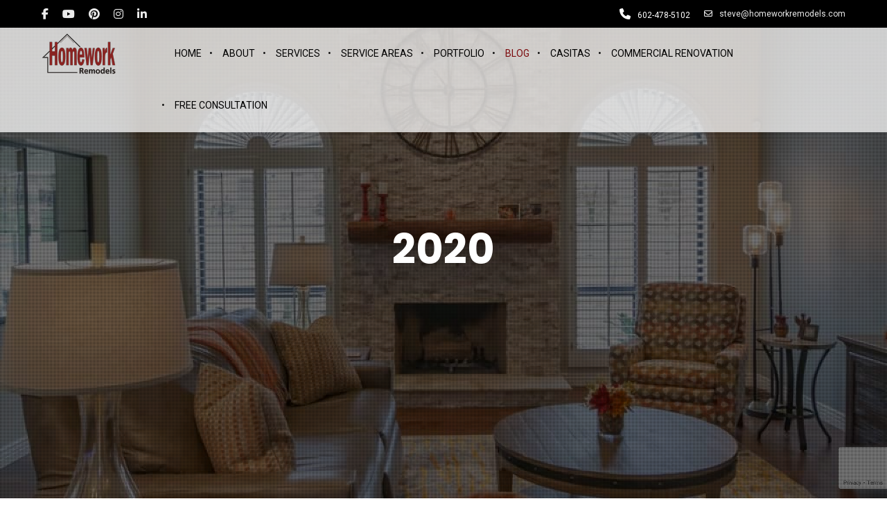

--- FILE ---
content_type: text/html; charset=utf-8
request_url: https://www.google.com/recaptcha/api2/anchor?ar=1&k=6Lch-PoqAAAAAHb2VBK952tAXx9H8kL3GVnBgVFC&co=aHR0cHM6Ly9ob21ld29ya3JlbW9kZWxzLmNvbTo0NDM.&hl=en&v=TkacYOdEJbdB_JjX802TMer9&size=invisible&anchor-ms=20000&execute-ms=15000&cb=7qrprq12nvfd
body_size: 45583
content:
<!DOCTYPE HTML><html dir="ltr" lang="en"><head><meta http-equiv="Content-Type" content="text/html; charset=UTF-8">
<meta http-equiv="X-UA-Compatible" content="IE=edge">
<title>reCAPTCHA</title>
<style type="text/css">
/* cyrillic-ext */
@font-face {
  font-family: 'Roboto';
  font-style: normal;
  font-weight: 400;
  src: url(//fonts.gstatic.com/s/roboto/v18/KFOmCnqEu92Fr1Mu72xKKTU1Kvnz.woff2) format('woff2');
  unicode-range: U+0460-052F, U+1C80-1C8A, U+20B4, U+2DE0-2DFF, U+A640-A69F, U+FE2E-FE2F;
}
/* cyrillic */
@font-face {
  font-family: 'Roboto';
  font-style: normal;
  font-weight: 400;
  src: url(//fonts.gstatic.com/s/roboto/v18/KFOmCnqEu92Fr1Mu5mxKKTU1Kvnz.woff2) format('woff2');
  unicode-range: U+0301, U+0400-045F, U+0490-0491, U+04B0-04B1, U+2116;
}
/* greek-ext */
@font-face {
  font-family: 'Roboto';
  font-style: normal;
  font-weight: 400;
  src: url(//fonts.gstatic.com/s/roboto/v18/KFOmCnqEu92Fr1Mu7mxKKTU1Kvnz.woff2) format('woff2');
  unicode-range: U+1F00-1FFF;
}
/* greek */
@font-face {
  font-family: 'Roboto';
  font-style: normal;
  font-weight: 400;
  src: url(//fonts.gstatic.com/s/roboto/v18/KFOmCnqEu92Fr1Mu4WxKKTU1Kvnz.woff2) format('woff2');
  unicode-range: U+0370-0377, U+037A-037F, U+0384-038A, U+038C, U+038E-03A1, U+03A3-03FF;
}
/* vietnamese */
@font-face {
  font-family: 'Roboto';
  font-style: normal;
  font-weight: 400;
  src: url(//fonts.gstatic.com/s/roboto/v18/KFOmCnqEu92Fr1Mu7WxKKTU1Kvnz.woff2) format('woff2');
  unicode-range: U+0102-0103, U+0110-0111, U+0128-0129, U+0168-0169, U+01A0-01A1, U+01AF-01B0, U+0300-0301, U+0303-0304, U+0308-0309, U+0323, U+0329, U+1EA0-1EF9, U+20AB;
}
/* latin-ext */
@font-face {
  font-family: 'Roboto';
  font-style: normal;
  font-weight: 400;
  src: url(//fonts.gstatic.com/s/roboto/v18/KFOmCnqEu92Fr1Mu7GxKKTU1Kvnz.woff2) format('woff2');
  unicode-range: U+0100-02BA, U+02BD-02C5, U+02C7-02CC, U+02CE-02D7, U+02DD-02FF, U+0304, U+0308, U+0329, U+1D00-1DBF, U+1E00-1E9F, U+1EF2-1EFF, U+2020, U+20A0-20AB, U+20AD-20C0, U+2113, U+2C60-2C7F, U+A720-A7FF;
}
/* latin */
@font-face {
  font-family: 'Roboto';
  font-style: normal;
  font-weight: 400;
  src: url(//fonts.gstatic.com/s/roboto/v18/KFOmCnqEu92Fr1Mu4mxKKTU1Kg.woff2) format('woff2');
  unicode-range: U+0000-00FF, U+0131, U+0152-0153, U+02BB-02BC, U+02C6, U+02DA, U+02DC, U+0304, U+0308, U+0329, U+2000-206F, U+20AC, U+2122, U+2191, U+2193, U+2212, U+2215, U+FEFF, U+FFFD;
}
/* cyrillic-ext */
@font-face {
  font-family: 'Roboto';
  font-style: normal;
  font-weight: 500;
  src: url(//fonts.gstatic.com/s/roboto/v18/KFOlCnqEu92Fr1MmEU9fCRc4AMP6lbBP.woff2) format('woff2');
  unicode-range: U+0460-052F, U+1C80-1C8A, U+20B4, U+2DE0-2DFF, U+A640-A69F, U+FE2E-FE2F;
}
/* cyrillic */
@font-face {
  font-family: 'Roboto';
  font-style: normal;
  font-weight: 500;
  src: url(//fonts.gstatic.com/s/roboto/v18/KFOlCnqEu92Fr1MmEU9fABc4AMP6lbBP.woff2) format('woff2');
  unicode-range: U+0301, U+0400-045F, U+0490-0491, U+04B0-04B1, U+2116;
}
/* greek-ext */
@font-face {
  font-family: 'Roboto';
  font-style: normal;
  font-weight: 500;
  src: url(//fonts.gstatic.com/s/roboto/v18/KFOlCnqEu92Fr1MmEU9fCBc4AMP6lbBP.woff2) format('woff2');
  unicode-range: U+1F00-1FFF;
}
/* greek */
@font-face {
  font-family: 'Roboto';
  font-style: normal;
  font-weight: 500;
  src: url(//fonts.gstatic.com/s/roboto/v18/KFOlCnqEu92Fr1MmEU9fBxc4AMP6lbBP.woff2) format('woff2');
  unicode-range: U+0370-0377, U+037A-037F, U+0384-038A, U+038C, U+038E-03A1, U+03A3-03FF;
}
/* vietnamese */
@font-face {
  font-family: 'Roboto';
  font-style: normal;
  font-weight: 500;
  src: url(//fonts.gstatic.com/s/roboto/v18/KFOlCnqEu92Fr1MmEU9fCxc4AMP6lbBP.woff2) format('woff2');
  unicode-range: U+0102-0103, U+0110-0111, U+0128-0129, U+0168-0169, U+01A0-01A1, U+01AF-01B0, U+0300-0301, U+0303-0304, U+0308-0309, U+0323, U+0329, U+1EA0-1EF9, U+20AB;
}
/* latin-ext */
@font-face {
  font-family: 'Roboto';
  font-style: normal;
  font-weight: 500;
  src: url(//fonts.gstatic.com/s/roboto/v18/KFOlCnqEu92Fr1MmEU9fChc4AMP6lbBP.woff2) format('woff2');
  unicode-range: U+0100-02BA, U+02BD-02C5, U+02C7-02CC, U+02CE-02D7, U+02DD-02FF, U+0304, U+0308, U+0329, U+1D00-1DBF, U+1E00-1E9F, U+1EF2-1EFF, U+2020, U+20A0-20AB, U+20AD-20C0, U+2113, U+2C60-2C7F, U+A720-A7FF;
}
/* latin */
@font-face {
  font-family: 'Roboto';
  font-style: normal;
  font-weight: 500;
  src: url(//fonts.gstatic.com/s/roboto/v18/KFOlCnqEu92Fr1MmEU9fBBc4AMP6lQ.woff2) format('woff2');
  unicode-range: U+0000-00FF, U+0131, U+0152-0153, U+02BB-02BC, U+02C6, U+02DA, U+02DC, U+0304, U+0308, U+0329, U+2000-206F, U+20AC, U+2122, U+2191, U+2193, U+2212, U+2215, U+FEFF, U+FFFD;
}
/* cyrillic-ext */
@font-face {
  font-family: 'Roboto';
  font-style: normal;
  font-weight: 900;
  src: url(//fonts.gstatic.com/s/roboto/v18/KFOlCnqEu92Fr1MmYUtfCRc4AMP6lbBP.woff2) format('woff2');
  unicode-range: U+0460-052F, U+1C80-1C8A, U+20B4, U+2DE0-2DFF, U+A640-A69F, U+FE2E-FE2F;
}
/* cyrillic */
@font-face {
  font-family: 'Roboto';
  font-style: normal;
  font-weight: 900;
  src: url(//fonts.gstatic.com/s/roboto/v18/KFOlCnqEu92Fr1MmYUtfABc4AMP6lbBP.woff2) format('woff2');
  unicode-range: U+0301, U+0400-045F, U+0490-0491, U+04B0-04B1, U+2116;
}
/* greek-ext */
@font-face {
  font-family: 'Roboto';
  font-style: normal;
  font-weight: 900;
  src: url(//fonts.gstatic.com/s/roboto/v18/KFOlCnqEu92Fr1MmYUtfCBc4AMP6lbBP.woff2) format('woff2');
  unicode-range: U+1F00-1FFF;
}
/* greek */
@font-face {
  font-family: 'Roboto';
  font-style: normal;
  font-weight: 900;
  src: url(//fonts.gstatic.com/s/roboto/v18/KFOlCnqEu92Fr1MmYUtfBxc4AMP6lbBP.woff2) format('woff2');
  unicode-range: U+0370-0377, U+037A-037F, U+0384-038A, U+038C, U+038E-03A1, U+03A3-03FF;
}
/* vietnamese */
@font-face {
  font-family: 'Roboto';
  font-style: normal;
  font-weight: 900;
  src: url(//fonts.gstatic.com/s/roboto/v18/KFOlCnqEu92Fr1MmYUtfCxc4AMP6lbBP.woff2) format('woff2');
  unicode-range: U+0102-0103, U+0110-0111, U+0128-0129, U+0168-0169, U+01A0-01A1, U+01AF-01B0, U+0300-0301, U+0303-0304, U+0308-0309, U+0323, U+0329, U+1EA0-1EF9, U+20AB;
}
/* latin-ext */
@font-face {
  font-family: 'Roboto';
  font-style: normal;
  font-weight: 900;
  src: url(//fonts.gstatic.com/s/roboto/v18/KFOlCnqEu92Fr1MmYUtfChc4AMP6lbBP.woff2) format('woff2');
  unicode-range: U+0100-02BA, U+02BD-02C5, U+02C7-02CC, U+02CE-02D7, U+02DD-02FF, U+0304, U+0308, U+0329, U+1D00-1DBF, U+1E00-1E9F, U+1EF2-1EFF, U+2020, U+20A0-20AB, U+20AD-20C0, U+2113, U+2C60-2C7F, U+A720-A7FF;
}
/* latin */
@font-face {
  font-family: 'Roboto';
  font-style: normal;
  font-weight: 900;
  src: url(//fonts.gstatic.com/s/roboto/v18/KFOlCnqEu92Fr1MmYUtfBBc4AMP6lQ.woff2) format('woff2');
  unicode-range: U+0000-00FF, U+0131, U+0152-0153, U+02BB-02BC, U+02C6, U+02DA, U+02DC, U+0304, U+0308, U+0329, U+2000-206F, U+20AC, U+2122, U+2191, U+2193, U+2212, U+2215, U+FEFF, U+FFFD;
}

</style>
<link rel="stylesheet" type="text/css" href="https://www.gstatic.com/recaptcha/releases/TkacYOdEJbdB_JjX802TMer9/styles__ltr.css">
<script nonce="D3jkr1eVsQWVjhw1GJeeaw" type="text/javascript">window['__recaptcha_api'] = 'https://www.google.com/recaptcha/api2/';</script>
<script type="text/javascript" src="https://www.gstatic.com/recaptcha/releases/TkacYOdEJbdB_JjX802TMer9/recaptcha__en.js" nonce="D3jkr1eVsQWVjhw1GJeeaw">
      
    </script></head>
<body><div id="rc-anchor-alert" class="rc-anchor-alert"></div>
<input type="hidden" id="recaptcha-token" value="[base64]">
<script type="text/javascript" nonce="D3jkr1eVsQWVjhw1GJeeaw">
      recaptcha.anchor.Main.init("[\x22ainput\x22,[\x22bgdata\x22,\x22\x22,\[base64]/[base64]/[base64]/[base64]/ODU6NzksKFIuUF89RixSKSksUi51KSksUi5TKS5wdXNoKFtQZyx0LFg/[base64]/[base64]/[base64]/[base64]/bmV3IE5bd10oUFswXSk6Vz09Mj9uZXcgTlt3XShQWzBdLFBbMV0pOlc9PTM/bmV3IE5bd10oUFswXSxQWzFdLFBbMl0pOlc9PTQ/[base64]/[base64]/[base64]/[base64]/[base64]/[base64]\\u003d\\u003d\x22,\[base64]\\u003d\x22,\x22wrXCt8KLfsOzccOUw5zCv8KlHsOFHsK+w7Yewocuwp7CiMKjw54hwp5cw7TDhcKTFcK7WcKRZybDlMKdw4oVFFXClcOkAH3DmBLDtWLCg3IRfznCqRTDjU1DOkZNY8OcZMOnw4xoN2bCjxtMNMKGbjZ5wqUHw6bDlMKMMsKwwpbClsKfw7NBw6ZaNcK7KX/DvcOzT8Onw5TDoQfClcO1wowWGsO/LCTCksOhK2ZgHcOKw57CmQzDucOKBE4TwqPDumbCj8OWwrzDq8OKfxbDh8KQwpTCvHvCnXYcw6rDlMKTwroyw6gEwqzCrsKSwqjDrVfDusKpwpnDn397wqhpw4E7w5nDusKiUMKBw58RCMOMX8KNeA/CjMKpwoATw7fCgT3CmDo0SAzCnjsxwoLDgDYBdyfCpD7Cp8ODScKRwo8aQRzDh8KnDFI5w6DCmcOkw4TCtMKCfsOwwpFmNlvCucOeVGMyw4vCvl7ChcKDw4jDvWzDs1XCg8Khb01yO8Kzw4YeBkDDo8K6wr4CIGDCvsKSeMKQDgoIDsK/fxYnGsKsa8KYN3AMc8Kew5nDiMKBGsKaexALw5jDtyQFw73CiTLDk8Kuw6QoAW7CsMKzT8KMFMOUZMKqBTRBw7Ucw5XCuwDDhsOcHkvCusKwwoDDusKKNcKuBGQgGsKUw5LDpggfU1ADwo/DjMO6NcOBGEV1PsOywpjDksKpw7tcw5zDj8K7NyPDpUZmcw4zZMOAw6VjwpzDrlbDkMKWB8OsRMO3SHBvwphJfzJ2UHVFwoMlw7HDusK+K8K9wrLDkE/CtsOcNMOew6Zjw5ENw7EobEx8dhvDsAhGYsKkwotCdjzDrMOHYk9hw4lhQcO2AsO0Zw4ew7MxJ8Ocw5bClsK+Zw/Cg8OnCmwzw4U6Qy19XMK+wqLCtGBjPMOww6bCrMKVwpzDqBXChcObw7XDlMOddcOswoXDvsOiJMKewrvDoMOXw4ASdMOvwqwZw4/[base64]/DvMOHwoFzDMOqEcO0L8OuZ8KjwoUfw6QtAcOfw64bwo/Dj0YMLsO7XMO4F8KSDAPCoMKDJwHCu8KhwrrCsVTCm2MwU8OTwq7ChSwlSBx/wpbCpcOMwo4sw4sCwr3Crj4ow5/DscO2wrYCIHfDlsKgAF1tHVnDtcKBw4UYw4dpGcKtRXjCjEcoU8Krw7PDu1d1GmkUw6bCnylmwoUIwqzCgWbDunF7N8K8fkbCjMKkwrJoSwnDgxTCkBhLwrnDkMK6VcOXw6tRw5zCqMKQBHoKEcOlw7nCtMKaRMO9RRPDu289Q8Kuw4/CoAxQw5ZzwrNfcX3DpsOwYTnDvnRtccO8w6w5NmzCs33Cn8KSw7HDsznDq8KBw4VOwo3DqCtWLG4JC39Gw6YXwrnCriXCkynDmWg+w7RKEEAyPjDCgsO8HcOJw6MKEwpFVj3DpcKMe1tPSkcHY8OXW8OUNgJGciTChMOuf8KFFmVVbDpmAAs4wp/Dkz9DJsKZwpXCgjrCqxlcw68pwostR1Yaw5rCqHTCq3zDpsK/w50dw4I8bcOZw5IowrfCmsKofkjDrsOHesKRZsKUw4bDncOFw7XCigLDqR0lKCTDkHtZD0jCkcOGw7gKwovDi8K9wpjDqxk5w69ILQDDuQc8wq/DkwjDvRFWwpLDkHfDoB/CisKRw6ovEsOfGMKcw47Dq8KyN2kyw6rDh8OEeT4+TsO1U0jDljICw5vDtkxqecOOwrh0Vg3DtUxfw6XCh8Ogwr85wpxyw7/DlcOOwqhXF2fCtgFIwrFqw4TDt8OwdsKsw5bDucKKFg5Tw4UnXsKCORfDp0x5LErDqsO6CR7Dm8OiwqHDhS1Ew6HCksOjw6ZCw5DCp8OXw4TCvsOZNMKyTGtkU8OKwoIjXFTCkMOBwo/Cl23Du8OPw5LCiMKLVQpwbwnCgjrCgcOYQhfDiSXClw/DmsOXw5J2wp5wwqPCsMKUwofDhMKBJmXDkMKow7lCDiA1woIAFMOjKsKXBMKOwoxMwpPDhcOBwrh5CcK7wqvDmQE5wrPDo8KKW8K4woQGd8OJS8KMB8KlUcOOwp3DrgvDt8O/PMKdB0bCvwnDoQsJwp9Twp3DqGLCjC3CqMKzDMKuZFHCu8KgFMKPacOJcSzCvsOow7zDnmFbR8OVDsK9w4zDsCXDicK7wr3Ck8KAWsKDw6fCp8Kow4HDvBMuMMKMcsOqLiYNXsOMBj/CgyTDisOZZcOTR8OrwpXDkMKgIjHCucKxwqvDiwZFw7HCqFExSMOuXiBEw4/[base64]/BsORw7zCj8OObF3DvcKWc8Oxwosgc8Klw4Icw6fDoxErVcKHUyt4ZcOZwqFFw7/CrAnCkFQtB1zDv8K7wocZwoPCuAfCkMKywp0Pw5N0CnHCqjpRw5TCt8OcFsOxw7pvw6wMfMOTY1wkw6bCtizDncOlw6gFVH4rWAHClCDCriA7w63Dnk3Cm8OxHATCqcOIDH/Cg8KYUkFNw7vCpcKIwr3DicKnKwgPF8K0w5ZTaXJgwqJ+F8K3XcOjw7p0S8KFFjMfWcOBAsKcw7DChMO9w65zTcOLLT/CtsOXHRvCosKgwq3CjHfCgsO/ck5VB8Kzw53DtV9Nw7LChsOaC8Ohw5BjS8K3W2TDvsK0wpHCpHrCgBYww4ISZU0NwofDuhc5w6Jaw73DucKDw7nDocOUKWQAwopHwrBWNMKxRmjDnjnCqTRAw73CksKAB8K0QH9LwqFpwqbCpws7QzMhHw59wpnCi8KOAMOYwoDCscKddDMkIyhEHH3Dty/DnMOeUVHCqsO6UsKKbMO8w5smw7kRwqrCgmB+PsOlwrAscMO0w4PChcOYLsOIAh3CvsKZdBHDg8OOR8OxwpfDihvCoMOtw4fClVzCnT/DuF3Dj2t0wpEGw6ISd8OTwoAcWQhzwoPDiT/[base64]/w48IYzlrwo3DnB9qw74/w4NawrhwJsOHbmgqwqzDqEbDnMOkwp/Cg8OgwqdDCwHCsWgfw63CgsO7wogMwrkBwobDpH7Dh1TCo8OlWsK8wpZJRARQW8ODY8K0RCRwY3VrJMOKBMOvD8Ojw7VCVTZ4w5/DtMOAd8KMRsORwqHCs8K+w53CkUfDjW9fesOnVcKEMMOmE8OvB8KCw5QjwrxZw4rChsOqZmp9f8Kkw5zCp2vCuAYgIsOsGhUGIHXDrVkeA33DnBnDssOuwofDkG9PworCuUsGQlBIccOzwpoTw4hbw61+f2jCqQRzwpNAOnrCpwrClATDq8O9w5HCpC1xXMO/wo/DjcO3HF4MY2FvwoU3ZMO/[base64]/CpcOIwq7CqU3CpUVpQWQzX8KNIsK8OsOCccOMwoVyw6cTw54ndMOnw6NtPsOIXDRVUcOVwpMwwrLCtT0zTw9ww5RLwp3CrTNww4DDnsKHbXIPXMKpNQ/DtTDCo8KyRcOzFErDr3bCtcKXWMKRwo1iwqzCm8KiMmPCmsO2a0BhwpV8WgvDsFXDlADDnV/[base64]/DjMKkwqYOImUFBFtJw5sDOMKBGkYBFlZEZ8ObK8KKwrQvUXnCnUhcw6V+wpl5w5DCpFfCk8OcRGMGDMKXFXt3ZlPCo1UwCcOJw49zaMKuaBTCrCkhBjfDocODw5bDuMKMw4jDvmjDtsK0W3DCm8OwwqXDtMKMw7saF0U9wrNiC8Kwwrtbw4UIDcKJKDPDgcK/w7HDo8OJwpfDvDpmw5oqZcK5w6jDqXrCtsOvV8Olwpxww4Mfwp5twoxOGFvDuHNYw5wHd8OHw4YgP8KxUcOWPi5lw6LDnSTCpnvDm3jDljvCiULCmHAJSWLCrn7DtWlnbMOtw4Arwqx5wqAdw5ZMw5NJYcO9JhLDg0hZJ8K/w7kkXy9YwoR1GcKEw7Fhw6DCm8OhwpVGIsOtwo8nDsOHwofDjcKBwqzChhZ2wpPCrBdhNcKLC8OyTMO/w4QfwpA5w4lXcnXCncOwNnXCvMKIL2JWw5zDlwsFYCzCsMOTw7gFwrMnCQFUe8OMwq7Ds2DDmsOhd8KMX8KoOcOSSkvCisOYw5vDtxAhw4zCpcKpwqrDvXZzworCi8K9wpQWw5Zpw4XDmF9eC1/[base64]/bn/DlcKzw6l9w6JPMQRbwrdMw53CucKWGypJKGzDo3jCq8ORwrbDrwkWw4YGw7fDhzDChcKPw5zChGZbw5Z/[base64]/ChMOHAMOuw51iw5LCg8O9wqEgw53DilvDtcOIKERywrDCo14wM8KlWsOMwoLCisOiw7bDqXXCmsK+USQSw7LDp3HCjn/[base64]/DoT8dOMO/wozDomdVwqHDj8K+L31aw5XDgcOGccOaIwPDlV3CjDENwosNWzPCgsOww5UQcknDqBzDucO1LkPDssKmMRlyL8KqMQVtwqTDm8OfSUQkw4FtYHgTw6seKgnDusKnw6cOHcOrwoTCiMOWIC/CiMKmw4PDjg3DlMObw7sjw50+P2rDlsKXHcObV2/[base64]/w5Umwr7DlcOreljCnzjCmzDCi1TChsK5R8K6ZcOic0nDmsO+w5DCucO0DcKIw6PDtMK8V8KUHcKzPsO9w4RTFcOtH8Olw6bCvMKbwqBvwopFwrsrw5Ifw6/DusKAw5fCjcK3fRkxJi1Ibghaw5kBw6/[base64]/[base64]/CqShbwoLCpcKhJcO5w63DkcOcw5RPw7vCscKJw4sewobCnsO/w7dSw4XCrGIVw7TCj8KBw6xIw7kKw6k2CMOFYBzDuirDqMOtwqQJwpXDpcOZbE3CnMKeworClGtIEsKFw5pfwp3ChMKAS8KdNzHDiizCjw3DkV14A8KOQFfCk8K/wrRww4MpbsKCwrbChRzDmsOaAULCn3YACMKRN8K8IWPCnzPCmVLDoFNKUsKWwpbDrRFSPE9OSDxEWk1Ow6t4UgjChQ/DrsKNw53CsloyVVTDmB8AAHvClsOrw7d5RcKOVloLwodJWFpUw6nDssOFw47CiwAiwoJRQRMnw5ljw6/Ct2FIwqsVZsK7wp/CpcKRw4ITw4gUc8OBw7bCpMKnJ8OSw53Djm/[base64]/AMKAwr53dsKfbcKbMS1bw7hZemJsSsOSwp/DpzTCrC11w67DhcK+ScKaw5jClj/CpsKaQMOULzFtFMKCcRVJwqItw6cuw4Zpw7Nlw51KfMOLwqYxw4XCgcOSwrt7wqbDuGkjKcK8cMOsEMK+w5/DuXl1TcK0G8KpdEnDg3fDmVjDs19QZ3rDrDETw7/[base64]/[base64]/DscKEacKqRAQGR8OPcsK4wrTDh8O1w4bDg8K7Ii/DmMOTU8OVwrvDvMOoTRrDvkIxwovDg8KjTHfCl8OEw5vCh0DDgsOEK8OvecOZMsKCw6vCh8OMHMOmwrJ6w7h6LcOCw7RjwoxLaV4yw6V5w7XChcKLwpVXwrjDtsOXwoRfw5zCuSXDjMONw4zDo00/[base64]/[base64]/Cp3Yew5HDoMKifcOZIynDlSETw6UEwqooLcOvB8OSw7nDlsOpwp1lAQxxXH3ClTHDjyvDpcOkw7A7bMKiwobDrV0zImXDkmvDqsK6w4PDnxwYw5vCmMO1GsOSLBg9w6LCuD4jw788E8Owwr7Cli7DusKcwq4cO8OYw4/DhVnDjyLDrsKmBRJ/wrVKPTF+ZsKew6okOCHCgcO8woM5w5XDusKrNRQzw6hgwpzDssOMew9WWMORIwtKwoMTw6DDjUt4B8KWw61LfkEOW0doIR1Pw6w+ZcO/OsO0Q3PCpcOXbVfDmlzCusOUdsORL3YQZsOhw6hBY8OFfBDDvMOaIMKpw61Kw7kZG2bCtMO+YcKnQ3DCt8Kmw4kGwpIQwonCosOhw7BebW0rTsKLw7obOcObwpQIwph7wqtLL8KAeX3CgMO8MsKeRsOeHATCq8OjwofCnsOaYg9Zw5DDnBEpJC/Cj1fDhABYw7HDoQfCnQ5qUyLCkQNCwrnDgMO6w7/[base64]/[base64]/EcO9w6fCm8OYG8KKw7fCsQHDicOTR13DqcO6GmJmwoVMIcOsTMKAMMOcM8KUwqDCqyd6wqppw4o4wocYw6nCqsKiwpXDskTDtl3DqjxIb8OkQsODwoRdw63Cmi/DtsO+DcKQw6ASMgcUw61owoJ6NcOzw5oTHFxpwr/[base64]/[base64]/CvTlBw47CthXCrsOrwpLDrhTDk8KoPMKLw5rDuQ/Dr8OQwo7CsELConABwptiwrwELwjCu8Ojw5/Cp8OmQMOnQzbCisOUOiEew4ooeBnDqR/CgXsbPsO0SWHCsW/Cg8OVw47CgcOdeTUkwpzDj8O/wqcLw7tuw7HCtUbCqcK6w65Mw6NYw4JJwrBLOMKTN0TDq8O9wqvDmsO/O8KHw6fDkGEXL8ODc3DCvUNNccK8C8OBw5BhWE11wogOwoTClcOvS3/[base64]/[base64]/DrjTCpMOlw7Ajw6ZFw7hxfX54N8K3BiTCrsKWX8O3PmNQQi/[base64]/DsKbwrbDpsOww7g1w6LDmyoTFzPCicOuw4NTccKyw7rDlsKvw7HCnTITwqx+WgcObk0Sw6dawpkww5RyaMKrDcK7w6nDgV4aP8OvwpvCiMKkFg5/w7vClWjDmnPCqhfCgsKBWCceHsOcSMKww4BZw4HDmn3CtMOkwqnCisO3w5NTZmJPLMORXAXCg8O9CiUkw5s2wqHDrcOAw7jCucOZwqzCojdmwrDChcK1wotAwp3DiQF6wp/DoMKyw6hwwpAVK8KfPcKVw4rDskQnW3Fjw43Dr8K7wr/Dr0vCvgfCpCHCnEDDmB3Cmg1bwogNBWLCo8KKw7vCosKYwrdaKT3Cr8KSw7DDkWdZecKXw4/Cn2N8wq1TWnc8wox5e3TDuiAAwrABcXdHwr3DhlFow6wfTMKMdhnDunPCtMO7w4TDu8OFWMKIwpMCwp/CvMKwwrd6I8Kowr7ChcKPHMKwZEPDocOJGhrDoEhhb8KOwpfCncOKQ8KkQ8Knwr3CtWnDmhLDqDrCpy3CncOZKgIPw49Pw6zDosKlI0jDpGXCsBMew7zCqMKyCsKXw5k0w6F/woDCucOZTMOiJkzCksKGw77ChRrCq07Cs8Kqw51CK8OucgIwZMK2EcKANsK5EU8iEMKUwqM1DlbCvMKfT8OKw6gBwr04aHtbw691wpDDs8KQTMKMwpI4w6jDvsKBwqHDnFkCdsKNwrbCu3PDmcOdw4U/wp5swrLCvcKNw63CniZ/[base64]/Ds8OEDSHDmBINw5N7AUkJB8Okw5U5CMKgw4/Do0jCl2jDrcKzwqTDuzVQw7jDoQR/LcO0wprDkxnCowtww4jCon8swqvDhMKSU8OXbMKow5rDl19mUhPDp2JGwoNpZF/DgRAQwrXCvsKeY3kZwodCwpxUwo44w5QyBMO+W8OJwq1Vw6ciHm7DklsNP8OvwojCoTZOwrYYwrjDnsOcXcKmNsOKNR8twrxgw5PCmsOsIsKxHEdNJsO2LDPDgmfDl2HCtcK3asOGwp5yMsOlwozCth1Bw6jCoMO6V8O9wrXCnRHCl1hdwqp6w7k/wrc4wodFw7wrTsK7QsKGw6fDg8OqIcKNGx3DhCEZd8OBwo/DrsOVw5BsY8OAPsOewobDvMOebUMFwqrDl3XDrsODLsOCwozCp1DCky9zI8OBKiRdE8Oew75Fw5hAwovDt8OCLC9lw4bCizPDnsKRWxVcwqrCmhLCjMOhwrzDmQzCvSUuB3nDhDI5NcKxwrrClCXDqcO/[base64]/[base64]/CokXDpkfDiRgpw6QRw6JXXsKtSnYNMcO1w5zDk8OJw43CnSdrw6kDHcKif8OnQFXCjFlkw6pNdlPCqx7Cu8OZwqHCgEQrEjrDlR4eTcOTwoZKbQhoUWV3SWYXFXTCsX/Cm8KsEwDDtwzDngLCiAHDpyLDkDvCuCzDsMOuCMKAAknDr8KYekoXQyxnfzHCvUAybyt9asKkw7XDl8OSa8OgXcKTOMKrKGsRIElYw67CicKwY1lew5XCpkPCq8OHw5nCsm7Crl9fw7xewqwpA8KswpzDv1gFwojDuEbDmMKGNMOMw5g+GsKVail/KMKrw6d+wpvDoRbCnMOlw4TDjcOdwogEw5/CuHjCr8K0K8KBwo7ClcOwwrjCp2nChH9LcAvClSsowqw0w6zCvj/DvsKOw47DvhkfMsOFw7bDjcKxHMOXwpEXw4vDmcOmw5zDqcOYwofDnsOBCBsJAxYew7VIbMO1dsKJBQtYWDRTw5rChcKOwrl9wrvDizAVw4QowojClhbCogVIwo7DgSjCoMKsSS1HIgXCscK1esO2wqsnVMKrwqDCp2nDjsKCKcO4NDXDpAgCwqTCmiDCojsgacOOwq/DqHfDosOyIcKnLnIDAcKyw6YyWRrChz7CjW9hIsOYO8OPwr/DmwjDusOpQyTDjgjCgEQ5f8KhwrXCngLCnDfChEnDiWLDkmfCrUBtHmfCvMKmDcOEwrrCpMO/VQ4iwq7DmMOrwrMoEDQTK8KEwr9/[base64]/DrcOkGWs5aMK2dsOlw4tIQ3DDi8O/w77CpAXCoMOoUMKnTcKgWMOQcjAFIsORwrDDv3kCwq80OHzDnRTDqzDChMO4LTIFwofDpcO9wrPCusOcwrBlwpcPwphcw7FBw7lFwqXCjMKawrJiw4d4MEnCicKqw6I9w7ZmwqFlHsOvDsKPwrjCmMOJw4saKU/DocOow6HDumDDicK5w4jCssOlwqE6e8OuQ8KKR8OZUMOwwqoJQ8KPfgFawofDnFM/wppMw73Cj0HDrsKUUcKJEB/CtsOcw7jDkwcFwq0bDUMHwohHAcKbJMOvw7RQDThmwo1mMS/[base64]/[base64]/[base64]/Ct8KgwpbDsV8Zwo3DjMO1wrgtwqbDlMKdwrzCrMK+ZQYwwqDCtg/DvxQSwpTChcK/wqYNLcKhw6V5D8Klwq8sHsKLw6/Cq8KBesOQRMKrw67CrXvCvMKEw54uOsOhGsKrbcOaw5PCiMO7LMOGPSDDoTw9w55fwqbDpsO7C8OHHsOiM8OHP3dCfSHCqhTCp8OGCSxqwrItw7/DqRB6OS7CvB17dMOBcsKmw4fDi8KSwrHCjDrDklbDqlAtwprCtBfDs8Kvwo/DsV/DrMKowpdBwqYgw4gow5EZHw7Csx/DgVk8w7LChS58X8O8wqQ0wpR+VcKew6rDg8KVAsKRwozCpTHDkBDCtBDDtMKFNTUAwq9bV1wjw6PDpE4iRSDCo8KVTMKSFR/DlMOiZcOLQ8KQfVPDnRHCgsO1OnASYcKNa8OAwq7CrETDoWBAwq3DlsOnIMOPwpfCsgTDn8Odw5bCs8KFPMODw7LDpCdLw7cyL8KGw6HDvFRDTnLDgD9tw7DCrcKnY8K0w5XDnMKRS8K1w4lwFsONQMK9NcOuIjENwqk/wplYwqZqwojDljdEwpZ1b2/DmQ8twrrCh8OoNTFCRGNsR2PDu8O+wrHDpGp3w7EeEhVpF3F9wrcrY1wxYkQKE3LCqz9Zw4/DhQXCi8KRw5nCgFJrOksSwoLDqHTCu8Kxw45iw7hPw5XDnMKQwqUNfS7CvcK3wq4LwptjwqTCnMKUw6bDhWFFV3pzwrZ1L28zeHDDp8K8wpNTTnVqYkwHwoXCq0zDt07DsxzCgi/Dh8KZTm0Lw6HCoC1Zw6PCn8O8EWjDnMONasOswpRpYMKaw5JnDg7DsFDDm1LDoGRnw6hnw6YrQsOxw4YuwpUbCjpWw43Chg3Dnh8Twrx7XBXCl8KNcAolwqwUecO/YMOEwp3DncK9ZWtJwrsCw7oNVMO0w7Yce8KdwppAN8KXwpMZOsOqwpphWMK0CcKEWcKvN8OwKsO1P3XDp8KQw7lRw6LCpzXDjj7CqMKMw5VKJl9rcEDCmcOww53DjyzCqcOkesKWTzVdcsK/woJEDsOFw44ASsO4w4Zkc8KFacO8w5QofsKMIcOJw6DCnDQqwosjQUjCpEXCncKmw6zDh1INXxTDp8OLw5slwpXClMOMw5TCv3jCtjYSFF19N8O/wqRvPcOxwoDCg8K4dcO8GMO5wrZ+w5zDj0DDtsKiUERiHgzDucOwOsOWworCoMKXNSTDqkbDmWMxw5/CqsKiwoZWwoDCnWLDlV3DnxRMcHseFMKXUcOdUMOUw7sEw7BdKArCrGo3w7d6NFjDrsOBwqdIdMO2w5cXeWBDwp9Ww7gFTsO2P0jDhmkrX8OIAiwQU8KnwpA8w7HDg8OAfzLDnB7DsRPCp8KjEyjCmcOsw4/DpH3DhMOPwqPDrgl4w47Cm8OkGTZlwpocw6AGRz/DpUVzEcKfwqNEwrPDmhFhw5Z3JMOUTsKVw6XClMObwpjDpCgIwr0Mwr7CgsOrw4HDgCTDpsK/ScO1wqPCvXIRDmUHPTPCocKqwoFNw6BUwrw7MMOdB8KowobDoCbClBpRwqxUFWrCtsKhwoN5W3ldIsKNwpQ2eMOvT09Bw5sSwphPFiLCmMOEw7jCtsO4axFUw6fDl8KLwpPDoC/Dv2vDulHCjsO0w5V8w4Axw6zDog7Cnm8awq0XQBbDusKNZTbCo8KjHifCkcOzDcKWeQnCrcKewrvCuQo/acO8wpXCuV4PwoRow6LDhScDw6gKEC1We8OEwrl9w55nw7E1EwRzw7Evw4Nxc2gqK8Kww6TDg2tTw4hZcTg6dWnDgMK0w69YQ8OwLsKxAcO6K8KwwoHCgTZpw7nCoMKXDMKxw4RhLcO3fzRTV01mw6BEwrpcHMOPeFnDuSAMNcODwp/[base64]/Dj0zCsDEBUSjCv8OZw7dBw7NZwptfwpVZYjDCi37DrsO+WMOuKcKoWy0qwpvDpFk/[base64]/[base64]/Cq1Eawq7DtsOtYMKpw5fCm8K+eUrDocKtX8KxDMKtw7pmO8OCbUfCq8KoDzLDi8O2w7XChcODK8KVwo7Dkn/CmsOYC8KowrsjBQ7DmsOWaMOwwql9wq18w6UsC8OrUHB+wo96w7IkH8Kyw5/Dr3sFZcODcgJcwpXDjcKewp5bw4gJw713wpLDksKgC8OQPsO9wohUwrnCjl7Cs8OlHkBRZMOmCcKUCU1Ie3vCgcKVTMKuwrk3G8OEw7howrVTw79KS8KYw7nCo8KowolQOsKKfMKqMB/Dg8Kiwr3CgcKxwpfCmV9bLsK8wrrCjVM5w7rDosOBL8OFw6jChcKRdXFHw4/CojwOwr/Cs8Kxf386esOVcxPDocO1wpbDlAN6MsKxD2HDisKycwI+dsO5ZDRWw4zCoCElwoFxNl3DhcK2w6zDk8OZw6LDtcONLcOTwovClMOWT8KVw5XCqcKYw7/[base64]/DgcK3wrPDmysXw5nCtcK3BcOiI8OadBHDgEFRAgzDsGPCjS/[base64]/DkMKcwoB0w6ggRcO3wrFRwrnCgh5mHcKTw4zCsy48wpXCrMOYXCtLw79mwpDDocKzwok/DcKqw6UMw7rCssOjCsKgRMOpw5Q/XRPCh8Ksw4I6FRbDgkjCiicPw6HCiUkrwrzCsMOtNcOYATwAw5jDhMKjOU/DgMKgIUbCl3LDrHbDig4zUMO7RcKYSMO1w4d5wrM/wrTDg8ORwonClDLChcONwqITwpPDqGHDmV5hDxtmNCvCmMOSw4Y/[base64]/asOnwq9CBsOyUsOiw5Yhw6zDv8OEwobDjwfDlyfDkDXDgR/[base64]/CgMKoaMOJB28YD2hJw43Di8Oxw6FawpROw7kXwo18DQMCNDgpwovCiVNMHsK6wqjCicKoWxrCtMKJaUB3wqocCsKKwpjDrcOWwr9MXkFMwpZVQcOqBhfDmsOCwpQBw73DusOXKcKCHMO/TcOaLcKPw5zDmMKhwoPDoyzCoMOSfsOHwqImB3HDvRnCp8OXw4LCmMKtw73Co3fCn8OOwoEoccKGYcKzdUEIw796w7IEbloYD8OJcQXDtxXCgsO8ShDCoTHDl1woOMOcwo/[base64]/w5sdwrbDpMK5wrVcex/CnAvDrsKww5B5wpZawqTCig5OC8OVSA1jw4nDrVjDv8Otw49kwqHCqsOCOENDSsOfwpzDnMK/HcKGw7dtw610w4BlJ8K1w6nCosOiw6LCpMOCwp8rJMOlOUzCiApJw6ILw6B1WMKbIncmLyzCv8K/[base64]/[base64]/Dv8K1w7AmCsKjwoxrwqXCr8KJH1kEw6/DisKBwovCj8KhY8Knw7UIDn5uw5kJwo4AOXBcwrw8DcKjwq8RTj/DoAZgaWHCm8Khw6rCm8Oxw45vPEfCvjbCiiXDhsO/DDPCki7CnsKmwpFmwpnDj8OOesKywqsiQhcnw5TDs8KmJx5vP8KHZsOdJHDCm8O4wqVlVsOaOildwrDDusKvf8O/[base64]/[base64]/[base64]/[base64]/CmcKvw4nDqiRRR8K4X2YrKmrDiX8AwrnDlFvCtAjDnMKjwrN8w4tbKsK2VMKZH8KEw7g6WxTDocO3w4N7S8Kjag7Ct8Ouwr3CoMOHTwzCmgwDcsKHw4HCn0HCgy3ChzfCgsK6N8O8w7dpI8KaVCgCPMOnw5fDqsKMwoRLD3nCgMOtw7fCpVbDjwTDhl46OsO4ZsOZwo/Cm8O+wpDDrDXDtcKcRcKHM0vDoMOGwoBxWybDsAfDtcKPQgBzw5x9w4VWw6tgwrLCvMO4XMOpw7TDsMOdBQ9zwoMqw6c/U8OsWkFLwrcLwrvCq8KSIw5mIcKQwqvCrcOaw7bCoj0kB8OdEMKnUR0Zb2vCi1Y3wq7DssOTwqTDn8K+wojDusOpwqJqwo7CsScwwpl/J0NMGsKDwpDDo3/[base64]/DnsKhHsOdwrcYAsOMwpPDpsKZw6HDuMK2wrfChB/[base64]/DiDE8wqbCgMKlw6wewrPDnRg8wprCi1NpNsOhMsOCw5VAwq9yw5zCmMOKAwlww5l9w5TCj0XDsFTDk0/[base64]/UnxkwojCuiQUHcKePHk+HUpIMcONwo/DlMKJe8KlwqbDggfDpjPChjExw7PCnDnDjz/[base64]/Cg17Du2N+d8ObG8KpN0LDmMKawoLCuMK+LzbCv3gvIcOgPcOwwqd3w5nCjMOaAsKdw6vCmC7CvxrCh28NVsKFVC11w7TCmwBAFcOzwrvCh17DkDoIw7JSw74NGUTCgHbDi3fCujHDj1TDoT/CisOAw5FOwrcPwoXCqXNgwoJFwpnCgnvDocKzw5jDmMOJRsOawronJjJtwqnCq8O4woIVw57Dq8K5JwbDmFTDo2zCjsOXecOjw7M2w71Kw6Yuw5sjw7lIw6DDn8KILsOjwo/DvMOna8KSecK0KcK8IMORw7XCpH4+w7E2wroAwo/Dk3vDvB3CrQvDhG/[base64]/Ci1E/wqXDvsOMwrPCncK5wq7DucKvUsKLwopewpQNwplBw7/[base64]/Cg8Klw4vCtQbCrcOyAHFvw4QVwoB/fHXCgSPDisKWw4wpw43DlwnCmlYkw6DDnSAeDEw/wpU2w4rDr8OlwrQzw5NHfcOwXGYUDQFaZFnCj8Krw7Y3wqMjwrDDtsO1M8KaecOJXVXDvkTCtcOuJSdiCGpWw5JsN1jCi8K0ecK5woLDt3TCrMOYwpLDh8KBw4/CqCDDncO3Ww3Dl8OewoHDhMKRwqnDocOtJ1TCpVbDqsKXw5LDjsKIacKqw7LDjRsscxUjcsOLWxBMG8OHRMOxBmAowpfDqcO+McKXZVxjwrnCmk5Twpg2OcOvwqbDulFywr48NMK/wqfCrMOCw43ClcKeDcKDcR9LEHfDu8O1w6c3wqhsTwMUw6XDsiLDvcKTw4zCssOIwpXCicKMwrULWsOFcl/CrlbDtMOTwptGNcKwOAjChC/DgsKBw4bCicKrZRXCscOQG3LCqFwjesOow7DCvsKLw7AQP3RWZEXDssKCw7waR8O9GUrDjMKORnnCgsOsw5V3TsK6PcKtXMKmIcOVwoQcwojCpiIqwqZdw5vDnhBIwoTCiWZZworDiHpOJMO6wppcw6HDvXjCmU8RwoXClcOLw67ClcOGw5BABlVSR0LCoDRwTsO/QXrDnMKRRxBwIcOrwqcREw0ld8Ouw6rDhwHDsMOJYsOAasO1I8Kgw7pWRT84d3Q2JFtnw7rDtgE2UX5Sw6gzw5A1w63CiA0GdmdFC0LDhMOcwp1jDj4WLMKRwrjDvA/CqsOcMEPCuBhYSmRzw6bDuFcUwps2OkLCtsOYw4DCjjrCkFrDli8Qw4TDoMK1w6Jhw5hua2/CicKFw6vCjMO4GMKYWsODwq1Ow5QwSgXDj8KPwoDCiClJdFvCssKiccKtw7pZwo/CllRdVsOrYcKEemPDnUoOGjzDlEvCucKgwqgnWcOuQcKzw5E5AsKaBsOLw5nCn0HDkcO9w7AjQ8ORazxtLMOBwrnDpMODw7rCmgBQw451w47CslhYazR/w4TDgRHDnG5Ochw3aRF1w47CjjplASRsWsKewrgsw6jCg8O0U8OAwr4bCcKzIMOTagZIwrLDhCvDq8O8wqvCmlDCvWLDiBhIbWQuOCsUd8OtwqB0wpIFKxIQwqfCuDd3wq7CnkQtwqY5DnDDmmAvw4/Cp8K0w5FxTCTChErCsMKhDcK2w7PDm0JgY8KLw6bDg8K6clclwpTCjsODbsOLwpzDuQzDl08YVcKjwpPDvsOEUsKhwrdsw7UTC3XCh8O6BTk/PA7ChgfDoMKvw5PDmsO6wqDDr8KzcsOEwrHCpUfChwvCmHQYwobCssKGUsOmJ8KoMXtSwrMtwqIHdh/DgEpFw6TCp3TCgnpxw4XCnkPDvAVSw7DDkSYww65Iwq3DpDbCrGcow4LDhTleEC8rTFPDiSU8D8OuUlHCmcOYGMOLwrpwO8KLwqbCtsKPw7TCvh3Cr2YEA2EcEXF8w63DvTEYCyLCuitCwojDj8Khw5tqJcK8wpHDtHByG8KUHxvCqlfCoxAbwoPCksO7PShHwp/[base64]/DlxTCoMKvw7xhFBXDqV0YwqsZw7l2w6IfIsOxNC8Qw5HCncKVw4XCnX3CkQrCmE/CiWDChhtnecODDUYSGsKBwq7DvAw1w7bChBfDqsKNdcKgIV3DjsKxw6zCpXvDkhggw7fCvgNSflFww7xQAsO9RcKiw6jCkT3CszXCusOJCMK/[base64]/CqcKVMMOdwqvDksOxbsKjw5AFCcKhwr48woHCsMK6eHBCw7M9w7wlwo8cwrvCpcKHd8Kdw5NlUQnDp2Ynw41IakYJwqA1w7DDpMO4wp3DjMKfw6Erwp1cF1fDh8KMwpbCqFPClMOmM8OWw6TCnMKLSMKZCcK1bw3DvsKXZX7DmMKzPMO3aDTCj8O/[base64]/CssODLMKAeMONwqJwwo3DgMKHw4fCongHJ8OawqEAwp3CtFsmw6nDiCXDsMKvwoI/[base64]/DpcOhw7jCv3Nsw63CisKIcsKAL0lZNETDqldWPsOzwonDghMBKlojXSnCslTCq0QOwrAHPljCvyHDrmJDIcK8w7/CgjDDu8OnRVJiw6J+fVxEw6LCicOrw6oiw5klw4NEwqzDkTIKMnbCq00tQcK5AcKhwp3DgCHCnBHCpSQnU8KmwrtVDz3CmsO6w4bChibDisOLw4jDkBlCAT7DuB/DncKrwqZVw47Cry9KwrLDoWg4w4bDgxY3PcKHZ8O/IcKHwqFGw7fDuMOKPXnDk0vDgD7CiUTDkkPDnjnDpTHCvMK2BsKXZcK/RcKBB1PCs05vwojCsFJ4AEkXCwLDrXnDtRTCs8KZF2VOwoovwpFnw53Cv8ODVGpLwq/CrcKyw6bDksK4wrLDjsOaUl7CmmIbCMKUwo3Dq0YRw65+a3fDtBplw6XCtMKxZBHChcK4Z8Odw4PDsBcTK8KXwpTCjwFpAcO/w5sCw6luw6HDkgnDqQ4sJcKCw4AGw7Y\\u003d\x22],null,[\x22conf\x22,null,\x226Lch-PoqAAAAAHb2VBK952tAXx9H8kL3GVnBgVFC\x22,0,null,null,null,1,[21,125,63,73,95,87,41,43,42,83,102,105,109,121],[7668936,731],0,null,null,null,null,0,null,0,null,700,1,null,0,\[base64]/tzcYADoGZWF6dTZkEg4Iiv2INxgAOgVNZklJNBoZCAMSFR0U8JfjNw7/vqUGGcSdCRmc4owCGQ\\u003d\\u003d\x22,0,0,null,null,1,null,0,0],\x22https://homeworkremodels.com:443\x22,null,[3,1,1],null,null,null,1,3600,[\x22https://www.google.com/intl/en/policies/privacy/\x22,\x22https://www.google.com/intl/en/policies/terms/\x22],\x22FO3hyZnCWK+IUgkJg9cd9ttlNoFEigContOTRqCkpUk\\u003d\x22,1,0,null,1,1764510172499,0,0,[123,93,41,182],null,[227,158],\x22RC-dLBzJa5nB1fXEQ\x22,null,null,null,null,null,\x220dAFcWeA6uydwDYVJlJ-HowaqFdbhecyCceJE18kyYSEMu8pWzZtkUq3Si6HYUt4UHvRutqyryLH_iJwgsj2ZJyxDNr9T819sKkA\x22,1764592972483]");
    </script></body></html>

--- FILE ---
content_type: text/css; charset=utf-8
request_url: https://homeworkremodels.com/wp-content/themes/brooklyn-child/style.css?ver=4.9.5.4.1586724564
body_size: 58
content:
/*
Theme Name: Brooklyn Child
Theme URI: https://www.unitedthemes.com/brooklyn
Template: brooklyn
Author: United Themes
Author URI: https://www.unitedthemes.com
Description: Multi-Purpose Theme
Tags: custom-header,full-width-template,theme-options,translation-ready
Version: 4.9.5.4.1586724564
Updated: 2020-04-12 15:49:24

*/

